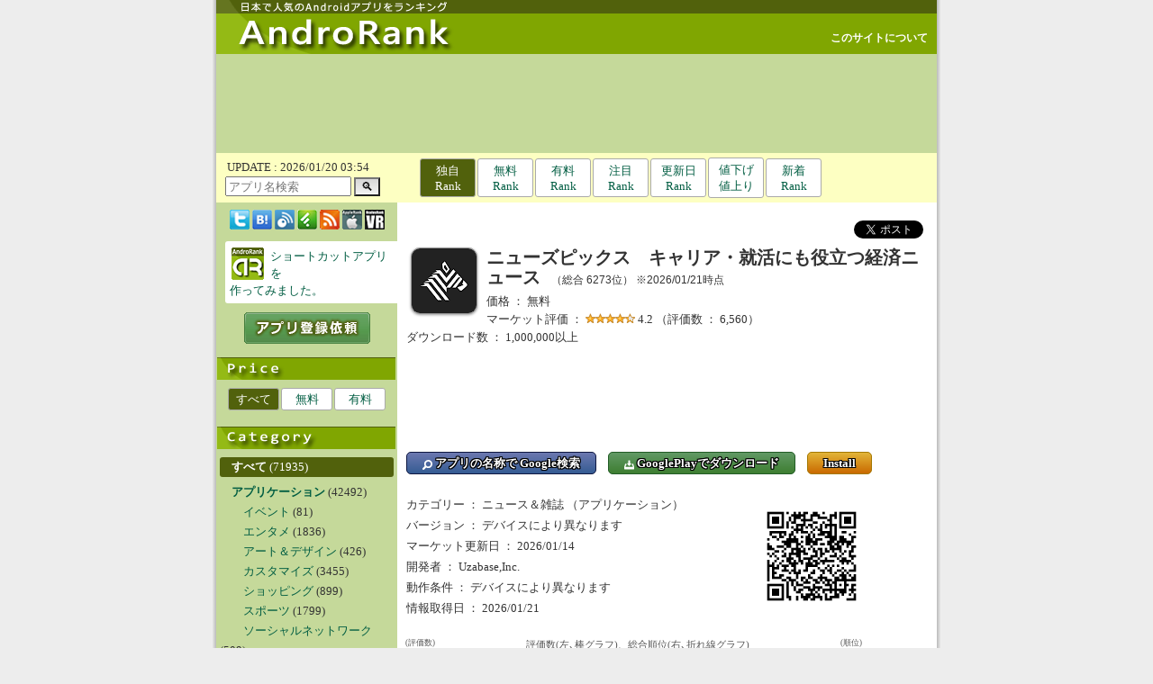

--- FILE ---
content_type: text/html; charset=UTF-8
request_url: https://androrank.com/?id=com.newspicks
body_size: 61737
content:
<!DOCTYPE HTML PUBLIC "-//W3C//DTD HTML 4.01 Transitional//EN">
<html lang="ja">
<head>
<link rel="canonical" href="https://androrank.com/?id=com.newspicks">
<meta name="thumbnail" content="https://play-lh.googleusercontent.com/X03Izc8OBD8kbpv_f9CqoMWK6WiFO_7eTk0xDQtmHOLkio1ZCDHHJWIWoHwtav6txlU=w120-h120">
<!-- Google tag (gtag.js) -->
<script async src="https://www.googletagmanager.com/gtag/js?id=G-60FLMW3DH9"></script>
<script>
  window.dataLayer = window.dataLayer || [];
  function gtag(){dataLayer.push(arguments);}
  gtag('js', new Date());

  gtag('config', 'G-60FLMW3DH9');
</script>

	<meta http-equiv="Expires" content="60">
	<meta http-equiv="Content-Style-Type" content="text/css">
	<meta name="robots" content="INDEX,FOLLOW">
	<meta http-equiv="Content-Type" content="text/html; charset=UTF-8">
	<meta http-equiv="Content-Script-Type" content="text/javascript">
	<meta name="keywords" content="Xperia,GalaxyS,IS03,Medias,Regza,Desire,Android,アプリ,ランキング,おすすめ,厳選">
	<meta name="description" content="■厳選された世界最先端の経済ニュースをまとめ読み■イラストや図解で、簡単に経済がわかる■専門家の解説コメントで、ニュースの「なぜ」がわかる■圧倒的な取材力とデザインで作り上げるオリジナル記事■経済がもっとおもしろくなるオリジナル動画※すべての記事・動画が見放題">
	<meta name="author" content="AndroRank">
	<title>Androidアプリ 「ニューズピックス　キャリア・就活にも役立つ経済ニュース」 （ニュース＆雑誌） - AndroRank（アンドロランク）</title>
<link rel="amphtml" href="https://androrank.com/amp.php?id=com.newspicks&c=all">
    <script type="application/ld+json">
    {
      "@context": "https://schema.org",
      "@type": "Organization",
      "url": "https://androrank.com",
      "logo": "https://androrank.com/androrank_icon512x512.png"
    }
    </script>
	<link rel="alternate" type="application/rss+xml" title="AndroRank（アンドロランク）" href="https://androrank.com/androrank.xml">
	<link rel="shortcut icon" href="./favicon.ico">
	<link rel="stylesheet" href="./style_pc.css?20240520" type="text/css">
<script type="text/javascript"><!--
var isWin9X = (navigator.appVersion.toLowerCase().indexOf('windows 98')+1);
var isIE = (navigator.appName.toLowerCase().indexOf('internet explorer')+1?1:0);
var isOpera = (navigator.userAgent.toLowerCase().indexOf('opera')+1?1:0);
if (isOpera) isIE = false;
var isSafari = (navigator.appVersion.toLowerCase().indexOf('safari')+1?1:0);
var isFirefox = (navigator.userAgent.toLowerCase().indexOf('firefox')+1?1:0);
function getScreenSize() {
	var obj = new Object();

	if (!isSafari && !isOpera) {
		obj.x = document.documentElement.clientWidth  || document.body.clientWidth  || document.body.scrollWidth;
		obj.y = document.documentElement.clientHeight || document.body.clientHeight || document.body.scrollHeight;
	}
	else {
		obj.x = window.innerWidth;
		obj.y = window.innerHeight;
	}
	
	obj.mx = parseInt((obj.x)/2);
	obj.my = parseInt((obj.y)/2);

	return obj;
}
function getScrollPosition() {
	var obj = new Object();
 
	obj.x = document.documentElement.scrollLeft || document.body.scrollLeft;
	obj.y = document.documentElement.scrollTop  || document.body.scrollTop;
 
	if (isSafari) {
//		obj.x = document.body.scrollLeft;
//		obj.y = document.body.scrollTop;
	}
	
	return obj;
}
function popimg(imgpath, width, height) {
	if (!popimg.imgNode) {
		if (document.all) {
			popimg.imgNode = document.createElement('img');
			popimg.imgNode.attachEvent('onclick', closeImage);
		} else if (document.implementation) {
			popimg.imgNode = document.createElement('img');
			popimg.imgNode.addEventListener('click', closeImage, true);
		} else {
			return;
		}
	}

	with(popimg) {
		imgNode.setAttribute('src', imgpath);
		imgNode.style.position = 'absolute';
//		imgNode.style.position = 'fixed';
//		imgNode.style.position = 'static';
		if (isFirefox) {
			imgNode.style.left = (getScreenSize().mx + getScrollPosition().x - 240) + "px";
			imgNode.style.top = (getScreenSize().my + getScrollPosition().y - parseInt((document.documentElement.scrollHeight || document.body.scrollHeight)/4) - 240) + "px";
		} else {
			imgNode.style.left = (getScreenSize().mx + getScrollPosition().x - 240) + "px";
			imgNode.style.top = (getScreenSize().my + getScrollPosition().y - 240) + "px";
		}
		imgNode.style.borderColor = '#333333';
		imgNode.style.borderWidth = '10px';
		imgNode.style.borderStyle = 'solid';
		imgNode.style.margin = '0';
		imgNode.style.zindex = 7070;
		imgNode.style.backgroundPosition = 'left top';
		imgNode.style.cursor = 'pointer';
		document.body.appendChild(imgNode);
	}

	function closeImage() {
		if (popimg.imgNode) {
			document.body.removeChild(popimg.imgNode);
			delete popimg.imgNode;
		}
	}
}
function showtext01() {
	document.getElementById("text01").style.position = "static";
	document.getElementById("text01").style.visibility = "visible";
	document.getElementById("text02").style.position = "absolute";
	document.getElementById("text02").style.visibility = "hidden";
	document.getElementById("btn01").style.position = "static";
	document.getElementById("btn01").style.visibility = "visible";
	document.getElementById("btn02").style.position = "absolute";
	document.getElementById("btn02").style.visibility = "hidden";
}
function showtext02() {
	document.getElementById("text01").style.position = "absolute";
	document.getElementById("text01").style.visibility = "hidden";
	document.getElementById("text02").style.position = "static";
	document.getElementById("text02").style.visibility = "visible";
	document.getElementById("btn01").style.position = "absolute";
	document.getElementById("btn01").style.visibility = "hidden";
	document.getElementById("btn02").style.position = "static";
	document.getElementById("btn02").style.visibility = "visible";
}
//-->
</script>
<script type="text/javascript">

  var _gaq = _gaq || [];
  _gaq.push(['_setAccount', 'UA-22311132-1']);
  _gaq.push(['_trackPageview']);

  (function() {
    var ga = document.createElement('script'); ga.type = 'text/javascript'; ga.async = true;
    ga.src = ('https:' == document.location.protocol ? 'https://' : 'http://') + 'stats.g.doubleclick.net/dc.js';
    var s = document.getElementsByTagName('script')[0]; s.parentNode.insertBefore(ga, s);
  })();

</script>
</head>
<body>
<h1>Androidアプリをランキング掲載！ レビューを分析して日本で人気のあるAndroidアプリを見つけられます。</h1>
<center>
<table id="frame-title"><tr><td><a href="./"><img src="./title_pc.gif" alt="AndroRank（アンドロランク）"></a>
</td><td id="iine"></td><td id="plus1"></td><td id="tuite"><a id="white" href="./?m=about">このサイトについて</a></td></tr></table>
<table id="frame-bottom"><tr><td>

<div id="ad-l00">

<!-- <a target="_blank" href="http://mineo.jp/syokai/?jrp=syokai&kyb=U1S9C6H2M9"><img src="./mineo.gif" alt="格安SIMのmineo紹介キャンペーン"></a> -->

<script async src="//pagead2.googlesyndication.com/pagead/js/adsbygoogle.js"></script>
<ins class="adsbygoogle"
     style="display:inline-block;width:728px;height:90px"
     data-ad-client="ca-pub-4538284442938848"
     data-ad-slot="9765324528"></ins>
<script>
(adsbygoogle = window.adsbygoogle || []).push({});
</script>
</div>

</td></tr></table>
<table id="frame-top"><tr><td><table><tr><td style="padding-left:10px;" id="modified"><div>
  <form method="POST" action="https://androrank.com/">
<div style="padding:2px;">UPDATE : 2026/01/20 03:54</div>    <input type="text" style="width:140px; height:22px;" placeholder="アプリ名検索" name="q" size="50">
    <button type="submit" name="m" value="srch" style="background:linear-gradient(to bottom, #d7d7d7,#f3f3f3);" font-size:16px; width:30px; height:24px;">🔍</button>
  </form>
</div>
</td><td><div style="width:100%;" id="rank-list"><ul class="page"><li title="Google Playでの評価に加え、レビューの語句を独自のロジックで分析し、日本で人気のあるアプリを探し出すことができます。"><span>独自<br>Rank</span></li><li title="Google Playでの評価に加え、レビューの語句を独自のロジックで分析し、日本で人気のあるアプリを探し出すことができます。"><a href="./?m=org&s=1">無料<br>Rank</a></li><li title="Google Playでの評価に加え、レビューの語句を独自のロジックで分析し、日本で人気のあるアプリを探し出すことができます。"><a href="./?m=org&s=2">有料<br>Rank</a></li><li title="Google Playでの評価投稿数の変化を集計し、良かれ悪かれ いま注目の集まっているアプリを見つけられます。"><a href="./?m=pic">注目<br>Rank</a></li><li title="Google Playでの更新日が新しい順に表示しています。同じ更新日のアプリは、独自Rankにより人気が高い順に表示しています。"><a href="./?m=upd">更新日<br>Rank</a></li><li title="Google Playで最近の値下げ値上がりアプリを独自Rankにより人気が高い順に表示しています。"><a href="./?m=sal">値下げ<br>値上り</a></li><li title="当サイトに最近登録されたアプリを独自Rankにより人気順に表示しています。"><a href="./?m=new">新着<br>Rank</a></li></ul></div></td></tr></table>
</td></tr></table>
<table id="frame-main"><tr><td>
<table width="800"><tr><td id="frame-left">
<div align=center id="book-list">
<a href="https://twitter.com/androrank" target="_blank"><img loading="lazy" src="./bm2_twitter.png" width="22" height="22" title="Twitterアカウント @AndroRank"></a> 
<a href="https://b.hatena.ne.jp/entry/s/androrank.com" target="_blank"><img loading="lazy" src="./bm2_hatena.png" width="22" height="22" title="はてなブックマークに登録"></a>
<a href="https://www.inoreader.com/bookmarklet/subscribe/https%3A%2F%2Fandrorank.com%2Fandrorank.xml" target="blank"><img loading="lazy" src="./bm2_inoreader.png" width="22" height="22" title="Inoreaderに登録する"></a>
<a href="https://feedly.com/i/subscription/feed/https://androrank.com/androrank.xml" target="blank"><img loading="lazy" src="./bm2_feedly.png" width="22" height="22" title="feedlyに登録する"></a>
<a href="https://androrank.com/androrank.xml" target="_blank"><img loading="lazy" src="./bm2_rss.png" width="22" height="22" title="更新アプリ人気上位30件"></a> 
<a href="https://applerank.com/"><img loading="lazy" src="./bm2_applerank.png" width="22" height="22" title="AppleRank（アップルランク）"></a> 
<a href="https://oculusrank.com/"><img loading="lazy" src="./bm2_oculusrank.png" width="22" height="22" title="OculusRank（オキュラスランク）"></a>
</div>
<div id="app">
<a target="_blank" href="https://play.google.com/store/apps/developer?id=androrank.com&hl=ja"><img loading="lazy" align=left style="margin-left:2px; margin-right:7px;" src="./shortcut.png">ショートカットアプリを<br>作ってみました。</a>
</div>
<div align=center id="btn-send"><a href="./?m=send"><img loading="lazy" src="./send00.gif" onMouseOver="this.src='./send01.gif'" onMouseOut="this.src='./send00.gif'"></a></div><img loading="lazy" id="bn" src="./bn_sale_pc.gif">
<div id="cate-list">
<ul class="page"><li><span>すべて</span></li><li><a href="./?s=1">無料</a></li><li><a href="./?s=2">有料</a></li></ul>
</div>
<img loading="lazy" id="bn" src="./bn_cate_pc.gif">
<div id="cate-list">
<div id="select">　<a id="select" href="./?c=all"><b>すべて</b></a> (71935)</div>
<div id="han">　</div>
<div>　<a href="./?c=apps"><b>アプリケーション</b></a> (42492)</div>
<div>　　<a href="./?c=1013">イベント</a> (81)</div>
<div>　　<a href="./?c=1021">エンタメ</a> (1836)</div>
<div>　　<a href="./?c=1023">アート＆デザイン</a> (426)</div>
<div>　　<a href="./?c=1030">カスタマイズ</a> (3455)</div>
<div>　　<a href="./?c=1050">ショッピング</a> (899)</div>
<div>　　<a href="./?c=1060">スポーツ</a> (1799)</div>
<div>　　<a href="./?c=1070">ソーシャルネットワーク</a> (509)</div>
<div>　　<a href="./?c=1080">ツール</a> (5038)</div>
<div>　　<a href="./?c=1090">ニュース＆雑誌</a> (399)</div>
<div>　　<a href="./?c=1092">マンガ</a> (91)</div>
<div>　　<a href="./?c=1100">ビジネス</a> (1664)</div>
<div>　　<a href="./?c=1110">ファイナンス</a> (1559)</div>
<div>　　<a href="./?c=1111">フード＆ドリンク</a> (722)</div>
<div>　　<a href="./?c=1130">ライフスタイル</a> (2199)</div>
<div>　　<a href="./?c=1140">ライブラリ＆デモ</a> (66)</div>
<div>　　<a href="./?c=1165">トリビア</a> (453)</div>
<div>　　<a href="./?c=1170">仕事効率化</a> (2717)</div>
<div>　　<a href="./?c=1171">自動車</a> (233)</div>
<div>　　<a href="./?c=1180">健康＆フィットネス</a> (2401)</div>
<div>　　<a href="./?c=1190">写真</a> (1263)</div>
<div>　　<a href="./?c=1191">書籍＆参考書</a> (1126)</div>
<div>　　<a href="./?c=1192">地図＆ナビ</a> (638)</div>
<div>　　<a href="./?c=1194">住まい＆インテリア</a> (198)</div>
<div>　　<a href="./?c=1200">医療</a> (530)</div>
<div>　　<a href="./?c=1204">出産＆育児</a> (214)</div>
<div>　　<a href="./?c=1206">出会い</a> (45)</div>
<div>　　<a href="./?c=1210">天気</a> (377)</div>
<div>　　<a href="./?c=1211">動画プレーヤー＆エディタ</a> (608)</div>
<div>　　<a href="./?c=1213">美容</a> (131)</div>
<div>　　<a href="./?c=1220">教育</a> (6623)</div>
<div>　　<a href="./?c=1230">旅行＆地域</a> (1549)</div>
<div>　　<a href="./?c=1250">通信</a> (757)</div>
<div>　　<a href="./?c=1260">音楽＆オーディオ</a> (1886)</div>
<div id="han">　</div>
<div>　<a href="./?c=game"><b>ゲーム</b></a> (29213)</div>
<div>　　<a href="./?c=2011">アクション</a> (3614)</div>
<div>　　<a href="./?c=2012">アドベンチャー</a> (2008)</div>
<div>　　<a href="./?c=2013">アーケード</a> (832)</div>
<div>　　<a href="./?c=2021">カジノ</a> (796)</div>
<div>　　<a href="./?c=2030">カジュアル</a> (2509)</div>
<div>　　<a href="./?c=2041">カード</a> (1359)</div>
<div>　　<a href="./?c=2042">シミュレーション</a> (4814)</div>
<div>　　<a href="./?c=2043">ストラテジー</a> (1484)</div>
<div>　　<a href="./?c=2060">パズル</a> (6250)</div>
<div>　　<a href="./?c=2062">ボード</a> (1148)</div>
<div>　　<a href="./?c=2080">レース</a> (844)</div>
<div>　　<a href="./?c=2081">ロールプレイング</a> (2285)</div>
<div>　　<a href="./?c=2083">言葉</a> (945)</div>
<div>　　<a href="./?c=2085">音楽</a> (196)</div>
<div>　　<a href="./?c=2087">音楽＆リズム</a> (129)</div>
<div id="han">　</div>
<div>　<a href="./?c=else"><b>その他</b></a> (230)</div>
<div>　　<a href="./?c=9010">未分類</a> (230)</div>

</div>
<img loading="lazy" id="bn" src="./bn_link_pc.gif">
<div id="link-list">
<!-- google_ad_section_start -->
<ul type="circle">
<li><a target="_blank" href="https://oculusrank.com/" title="Oculus Quest対応のVRゲームやアプリを紹介しています">OculusRank</a></li>
<li><a target="_blank" href="https://octoba.net/" title="Android（アンドロイド）アプリおすすめサイト">オクトバ</a></li>
<li><a target="_blank" href="https://andronavi.com/" title="Android搭載端末で利用するアプリやコンテンツを提供するマーケット">andronavi</a></li>
<li><a target="_blank" href="https://www.gapsis.jp/" title="Android(アンドロイド)スマートフォン・アプリ情報">ガプシス</a></li>
<li><a target="_blank" href="https://androlion.org/" title="Androidアプリの値下げ情報や人気ランキングを毎日更新">Androライオン</a></li>
<li><a target="_blank" href="http://s-max.jp/" title="スマートフォンとモバイルを活用するブログメディア">S-MAX</a></li>
<li><a target="_blank" href="https://androidapps.blog.fc2.com/" title="アンドロイド携帯用のアプリケーションをスクリーンショットで紹介しています">Androidアプリ検索</a></li>
<li><a target="_blank" href="https://android-game.org/" title="シンプルなサイト構成でサッと確認。日替わりでオススメAndroidゲームを紹介しています">Androidゲームズ</a></li>
<li><a target="_blank" href="https://android-apps.org/" title="シンプルなサイト構成でサッと確認。日替わりでオススメAndroidアプリを紹介しています">Androidアップス</a></li>
<li><a target="_blank" href="https://moedroid.jp/" title="Android 萌えアプリ紹介">モエドロイド（萌えドロイド）</a></li>
<li><a target="_blank" href="https://androidappsaleinfo.blog.fc2.com/" title="Androidアプリのセール情報">Androidアプリセール情報</a></li>
<li><a target="_blank" href="https://softcollection.org/android/" title="Androidアプリのバージョンアップをメールでお知らせ。Androidアプリバージョンアップ速報サイト">Androidコレクション</a></li>
<li><a target="_blank" href="https://appllio.com/" title="Androidアプリ情報サイト">Appllio（アプリオ）</a></li>
<li><a target="_blank" href="https://saberlion.com/itnews/" title="iPhoneやAndroidスマートフォン等のガジェット関係やＩＴ関連のニュース・情報をピックアップして紹介">IT関連Newsピックアップ</a></li>
<li><a target="_blank" href="https://webcli.jp/" title="仕事の効率化に役立つWebサービス、デスクトップアプリ、スマホアプリを紹介するサイト">WebCli（ウェブクリ）</a></li>

<!-- <a href="./?m=link"><font color="#dd0000">その他の関連リンク集</font></a> -->
<!-- <li><a target="_blank" href="http://" title="http://">http://</a> <font color="#ff0000">new</font></li> -->
</ul>
<!-- google_ad_section_end -->
<div id="qr-list"><img loading="lazy" src="./qr.gif"></div></div>
</td><td id="frame-right"><span></span><div id="page-apps">
<div align=right><table><tr><td style="padding-right:10px;"><a href="https://twitter.com/intent/tweet" class="twitter-share-button" data-show-count="false" data-lang="ja">ツイート</a><script type="text/javascript" src="https://platform.twitter.com/widgets.js" charset="utf-8"></script></td><td></td></tr></table></div><img loading="lazy" id="icon-d" src="https://play-lh.googleusercontent.com/X03Izc8OBD8kbpv_f9CqoMWK6WiFO_7eTk0xDQtmHOLkio1ZCDHHJWIWoHwtav6txlU=w72-h72">
<div id="name-d">ニューズピックス　キャリア・就活にも役立つ経済ニュース<span id="rank-d">　（総合 6273位） ※2026/01/21時点</span></div>
<div id="sale-d">価格 ： 無料</div>
<div id="rate-d">マーケット評価 ： <img loading="lazy" src="./star/4.2.gif"> 4.2 （評価数 ： 6,560）</div>
<div id="downcnt-d">ダウンロード数 ： 1,000,000以上</div>
<br>
<div id="ad-d01">
<script async src="//pagead2.googlesyndication.com/pagead/js/adsbygoogle.js"></script>
<ins class="adsbygoogle"
     style="display:inline-block;width:468px;height:60px"
     data-ad-client="ca-pub-4538284442938848"
     data-ad-slot="3168664056"></ins>
<script>
(adsbygoogle = window.adsbygoogle || []).push({});
</script>
</div>
<br>
<div id="url-d"><a class="btn-base btn-google" target="_blank" href="https://www.google.co.jp/search?q=%22ニューズピックス　キャリア・就活にも役立つ経済ニュース%22+android+-site%3Aandrorank.com&hl=ja"><img style="vertical-align:text-bottom; height:11px;" src="./btn_search.svg"> アプリの名称で Google検索</a>　<a class="btn-base btn-store" target="_blank" href="https://play.google.com/store/apps/details?id=com.newspicks&hl=ja"><img style="vertical-align:text-bottom; height:11px;" src="./btn_download.svg"> GooglePlayでダウンロード</a>　<a class="btn-base btn-install" width="100" target="_blank" href="https://play.google.com/store/apps/details?id=com.newspicks&rdid=com.newspicks&rdot=1&hl=ja">Install</a></div>
<script type="application/ld+json">
{
  "@context": "https://schema.org/",
  "@type": "Product",
  "name": "ニューズピックス　キャリア・就活にも役立つ経済ニュース",
  "image": [
    "https://play-lh.googleusercontent.com/X03Izc8OBD8kbpv_f9CqoMWK6WiFO_7eTk0xDQtmHOLkio1ZCDHHJWIWoHwtav6txlU=w120-h120",
    "https://play-lh.googleusercontent.com/xX2xVSLv1EOCzMdMfGgH2OVRKASSTltgmTUKxECAkY9TLdaLjyw6DoQoxbOukm1Nrbg=w540-h540"
   ],
  "description": "総合 6273位、価格：無料、ジャンル：ニュース＆雑誌（アプリケーション）、ダウンロード数：1,000,000以上",
  "sku": "id20230923193044951",
  "mpn": "com.newspicks",
  "brand": {
    "@type": "Brand",
    "name": "Uzabase,Inc."
  },
  "review": {
  	"@type": "Review",
  	"reviewRating": {
  		"@type": "Rating",
  		"ratingValue": "4.2",
  		"worstRating": "0.0",
  		"bestRating": "5.0"
  	},
  	"author": {
  		"@type": "Person",
  		"name": "Store Reviewer"
  	}
  },
  "aggregateRating": {
    "@type": "AggregateRating",
    "bestRating": "5.0",
    "worstRating": "0.0",
    "ratingValue": "4.2",
    "reviewCount": "6560"
  },
	"offers": {
		"@type": "Offer",
		"url": "https://androrank.com/?id=com.newspicks",
		"priceCurrency": "JPY",
		"price": "0",
		"priceValidUntil": "2026/01/14",
		"availability": "InStock"
	}
}
</script>
<br clear=left><table><tr><td>
<div id="cate-d">カテゴリー ： ニュース＆雑誌 （アプリケーション）</div>
<div id="ver-d">バージョン ： デバイスにより異なります</div>
<div id="update-d">マーケット更新日 ： 2026/01/14</div>
<div id="dev-d">開発者 ： Uzabase,Inc.</div>
<div id="response-d">動作条件 ： デバイスにより異なります</div>
<div id="dataupdate-d">情報取得日 ： 2026/01/21</div>
</td><td><img loading="lazy" id="qrcode-d" style="width:120px; height:120px;" src="./qrcode/mk.php?url=https://play.google.com/store/apps/details?id=com.newspicks&hl=ja" />
</td></tr>
<tr><td colspan="2">
<br clear-left>
<div style="display:flex;">
  <div style="text-align:right; line-height: 15px;" class="b-label">
    <div style="text-align:right; font-size:9px; line-height:17px;" class="b-label">(評価数)</div>
    <div style="text-align:right;" class="b-label">6.6K</div>
    <div style="text-align:right;" class="b-label">-</div>
    <div style="text-align:right;" class="b-label">-</div>
    <div style="text-align:right;" class="b-label">-</div>
    <div style="text-align:right;" class="b-label">-</div>
    <div style="text-align:right;" class="b-label">6,550</div>
    <div style="text-align:right;" class="b-label">-</div>
    <div style="text-align:right;" class="b-label">-</div>
    <div style="text-align:right;" class="b-label">-</div>
    <div style="text-align:right;" class="b-label">-</div>
    <div style="text-align:right;" class="b-label">6.5K</div>  
  </div>
  <div class="inner">
    <div style="text-align:center; font-size:11px; line-height:20px;" class="b-label">評価数(左､棒グラフ)、総合順位(右､折れ線グラフ)</div>
    <div style="width:440px; height:150px; height:150px; border:1px solid #333; position:relative; margin-top:3px;" class="b-grapha">
      <hr style="top:15px;" class="b-graph">
      <hr style="top:30px;" class="b-graph">
      <hr style="top:45px;" class="b-graph">
      <hr style="top:60px;" class="b-graph">
      <hr style="top:75px;" class="b-graph">
      <hr style="top:90px;" class="b-graph">
      <hr style="top:105px;" class="b-graph">
      <hr style="top:120px;" class="b-graph">
      <hr style="top:135px;" class="b-graph">
      <div class="b-graph-bar" style="background-color:#ffed97; left:7px; width:30px; height:60px; margin-top:90px;"></div>
      <div style="font-size:10px; font-weight:bold; color:#fff; position: absolute; top:76px; left:0px; width:44px; text-align:center;" class="b-label">6,540</div>
      <div style="font-size:10px; position: absolute; top:76px; left:0px; width:44px; text-align:center;" class="b-label">6,540</div>
      <div class="b-graph-bar" style="background-color:#ffed97; left:51px; width:30px; height:60px; margin-top:90px;"></div>
      <div style="font-size:10px; font-weight:bold; color:#fff; position: absolute; top:76px; left:44px; width:44px; text-align:center;" class="b-label">6,540</div>
      <div style="font-size:10px; position: absolute; top:76px; left:44px; width:44px; text-align:center;" class="b-label">6,540</div>
      <div class="b-graph-bar" style="background-color:#ffed97; left:95px; width:30px; height:60px; margin-top:90px;"></div>
      <div style="font-size:10px; font-weight:bold; color:#fff; position: absolute; top:76px; left:88px; width:44px; text-align:center;" class="b-label">6,540</div>
      <div style="font-size:10px; position: absolute; top:76px; left:88px; width:44px; text-align:center;" class="b-label">6,540</div>
      <div class="b-graph-bar" style="background-color:#ffed97; left:139px; width:30px; height:75px; margin-top:75px;"></div>
      <div style="font-size:10px; font-weight:bold; color:#fff; position: absolute; top:61px; left:132px; width:44px; text-align:center;" class="b-label">6,550</div>
      <div style="font-size:10px; position: absolute; top:61px; left:132px; width:44px; text-align:center;" class="b-label">6,550</div>
      <div class="b-graph-bar" style="background-color:#ffed97; left:183px; width:30px; height:75px; margin-top:75px;"></div>
      <div style="font-size:10px; font-weight:bold; color:#fff; position: absolute; top:61px; left:176px; width:44px; text-align:center;" class="b-label">6,550</div>
      <div style="font-size:10px; position: absolute; top:61px; left:176px; width:44px; text-align:center;" class="b-label">6,550</div>
      <div class="b-graph-bar" style="background-color:#ffed97; left:227px; width:30px; height:90px; margin-top:60px;"></div>
      <div style="font-size:10px; font-weight:bold; color:#fff; position: absolute; top:46px; left:220px; width:44px; text-align:center;" class="b-label">6,560</div>
      <div style="font-size:10px; position: absolute; top:46px; left:220px; width:44px; text-align:center;" class="b-label">6,560</div>
      <div class="b-graph-bar" style="background-color:#ffed97; left:271px; width:30px; height:90px; margin-top:60px;"></div>
      <div style="font-size:10px; font-weight:bold; color:#fff; position: absolute; top:46px; left:264px; width:44px; text-align:center;" class="b-label">6,560</div>
      <div style="font-size:10px; position: absolute; top:46px; left:264px; width:44px; text-align:center;" class="b-label">6,560</div>
      <div class="b-graph-bar" style="background-color:#ffed97; left:315px; width:30px; height:90px; margin-top:60px;"></div>
      <div style="font-size:10px; font-weight:bold; color:#fff; position: absolute; top:46px; left:308px; width:44px; text-align:center;" class="b-label">6,560</div>
      <div style="font-size:10px; position: absolute; top:46px; left:308px; width:44px; text-align:center;" class="b-label">6,560</div>
      <div class="b-graph-bar" style="background-color:#ffed97; left:359px; width:30px; height:90px; margin-top:60px;"></div>
      <div style="font-size:10px; font-weight:bold; color:#fff; position: absolute; top:46px; left:352px; width:44px; text-align:center;" class="b-label">6,560</div>
      <div style="font-size:10px; position: absolute; top:46px; left:352px; width:44px; text-align:center;" class="b-label">6,560</div>
      <div class="b-graph-bar" style="background-color:#ffed97; left:403px; width:30px; height:90px; margin-top:60px;"></div>
      <div style="font-size:10px; font-weight:bold; color:#fff; position: absolute; top:46px; left:396px; width:44px; text-align:center;" class="b-label">6,560</div>
      <div style="font-size:10px; position: absolute; top:46px; left:396px; width:44px; text-align:center;" class="b-label">6,560</div>
      <svg style="position: absolute; top:0px; left:0px;" xmlns="http://www.w3.org/2000/svg" viewBox="0 0 440 150" width="440" height="150">
<circle r="3" cx="22" cy="47.6925" fill="#dd0000" />
<circle r="3" cx="66" cy="89.21" fill="#dd0000" />
<circle r="3" cx="110" cy="58.9925" fill="#dd0000" />
<circle r="3" cx="154" cy="135.99" fill="#dd0000" />
<circle r="3" cx="198" cy="124.63" fill="#dd0000" />
<circle r="3" cx="242" cy="120.865" fill="#dd0000" />
<circle r="3" cx="286" cy="142.9" fill="#dd0000" />
<circle r="3" cx="330" cy="112.1075" fill="#dd0000" />
<circle r="3" cx="374" cy="59.6" fill="#dd0000" />
<circle r="3" cx="418" cy="15.6825" fill="#dd0000" />
        <polyline points="22, 47.6925, 66, 89.21, 110, 58.9925, 154, 135.99, 198, 124.63, 242, 120.865, 286, 142.9, 330, 112.1075, 374, 59.6, 418, 15.6825" fill="none" stroke="#dd0000" stroke-width="2px" />
      </svg>
      <div style="position:absolute; top:150px; padding:2px 0px; left:0px; width:44px; text-align:center;" class="b-label">1/12</div>
      <div style="position:absolute; top:150px; padding:2px 0px; left:44px; width:44px; text-align:center;" class="b-label">1/13</div>
      <div style="position:absolute; top:150px; padding:2px 0px; left:88px; width:44px; text-align:center;" class="b-label">1/14</div>
      <div style="position:absolute; top:150px; padding:2px 0px; left:132px; width:44px; text-align:center;" class="b-label">1/15</div>
      <div style="position:absolute; top:150px; padding:2px 0px; left:176px; width:44px; text-align:center;" class="b-label">1/16</div>
      <div style="position:absolute; top:150px; padding:2px 0px; left:220px; width:44px; text-align:center;" class="b-label">1/17</div>
      <div style="position:absolute; top:150px; padding:2px 0px; left:264px; width:44px; text-align:center;" class="b-label">1/18</div>
      <div style="position:absolute; top:150px; padding:2px 0px; left:308px; width:44px; text-align:center;" class="b-label">1/19</div>
      <div style="position:absolute; top:150px; padding:2px 0px; left:352px; width:44px; text-align:center;" class="b-label">1/20</div>
      <div style="position:absolute; top:150px; padding:2px 0px; left:396px; width:44px; text-align:center;" class="b-label">1/21</div>
    </div>
  
  </div>
  <div style="text-align:left; line-height: 15px;" class="b-label">
    <div style="text-align:left; font-size:9px; line-height:17px;" class="b-label">(順位)</div>
    <div style="text-align:left;" class="b-label">0</div>
    <div style="text-align:left;" class="b-label">-</div>
    <div style="text-align:left;" class="b-label">-</div>
    <div style="text-align:left;" class="b-label">-</div>
    <div style="text-align:left;" class="b-label">-</div>
    <div style="text-align:left;" class="b-label">30K</div>
    <div style="text-align:left;" class="b-label">-</div>
    <div style="text-align:left;" class="b-label">-</div>
    <div style="text-align:left;" class="b-label">-</div>
    <div style="text-align:left;" class="b-label">-</div>
    <div style="text-align:left;" class="b-label">60K</div>  
  </div>
</div>
</td></tr>
</table>
<br clear=left><span style="color:#dd0000;">※画像をクリックすると拡大します。</span><br>
<img loading="lazy" id="shot" src="https://play-lh.googleusercontent.com/xX2xVSLv1EOCzMdMfGgH2OVRKASSTltgmTUKxECAkY9TLdaLjyw6DoQoxbOukm1Nrbg=w300-h300" onClick="popimg('https://play-lh.googleusercontent.com/xX2xVSLv1EOCzMdMfGgH2OVRKASSTltgmTUKxECAkY9TLdaLjyw6DoQoxbOukm1Nrbg=w600-h600')"><img loading="lazy" id="shot" src="https://play-lh.googleusercontent.com/EbOVslVPNEjLiPJb1KE2QHXVmRwZ6n6jdAyUXgNLeHgHgv1eqskhQego2XvC_WQM1w=w300-h300" onClick="popimg('https://play-lh.googleusercontent.com/EbOVslVPNEjLiPJb1KE2QHXVmRwZ6n6jdAyUXgNLeHgHgv1eqskhQego2XvC_WQM1w=w600-h600')"><img loading="lazy" id="shot" src="https://play-lh.googleusercontent.com/suH0PZeVF0_tZATAmaTdJIbdAl4FxSD2j-VPp_YXci-oV5rbb3MW_d5JtbAWDYaDqfY=w300-h300" onClick="popimg('https://play-lh.googleusercontent.com/suH0PZeVF0_tZATAmaTdJIbdAl4FxSD2j-VPp_YXci-oV5rbb3MW_d5JtbAWDYaDqfY=w600-h600')"><img loading="lazy" id="shot" src="https://play-lh.googleusercontent.com/EOrNbQdt4GYhE10c0p-CLPxR_n87wn7qLzKjXcX97Ve76TaBbAXCHqfppgKTFYg2hW4=w300-h300" onClick="popimg('https://play-lh.googleusercontent.com/EOrNbQdt4GYhE10c0p-CLPxR_n87wn7qLzKjXcX97Ve76TaBbAXCHqfppgKTFYg2hW4=w600-h600')"><img loading="lazy" id="shot" src="https://play-lh.googleusercontent.com/jgvXrXT0Hh4EutzpcgaBHBw2C9fM6E7F2m7uLB5Fs6Fed12xUwtV6ICnfLLBq25Rig=w300-h300" onClick="popimg('https://play-lh.googleusercontent.com/jgvXrXT0Hh4EutzpcgaBHBw2C9fM6E7F2m7uLB5Fs6Fed12xUwtV6ICnfLLBq25Rig=w600-h600')"><img loading="lazy" id="shot" src="https://play-lh.googleusercontent.com/5vMYP0OTSDbQcsiULVHfq6N5miebEiz9RKiL84ncR83QHqahPf66PS7l7Vt3GbbtArin=w300-h300" onClick="popimg('https://play-lh.googleusercontent.com/5vMYP0OTSDbQcsiULVHfq6N5miebEiz9RKiL84ncR83QHqahPf66PS7l7Vt3GbbtArin=w600-h600')"><img loading="lazy" id="shot" src="https://play-lh.googleusercontent.com/JqJ-EFXIlxUHMkPSjJWaLme5nxqtvV8pqidstecipx1LREUY-Gr0IiTe7vU3BbXcFhA=w300-h300" onClick="popimg('https://play-lh.googleusercontent.com/JqJ-EFXIlxUHMkPSjJWaLme5nxqtvV8pqidstecipx1LREUY-Gr0IiTe7vU3BbXcFhA=w600-h600')"><br clear=left>
<br>
<h1>「ニューズピックス　キャリア・就活にも役立つ経済ニュース」の概要</h1>
<div style="width:100%; display:inline-block;"></div><div id="label-d">概要</div>
<div id="ad-d02">
<script async src="//pagead2.googlesyndication.com/pagead/js/adsbygoogle.js"></script>
<ins class="adsbygoogle"
     style="display:inline-block;width:300px;height:250px"
     data-ad-client="ca-pub-4538284442938848"
     data-ad-slot="5992422050"></ins>
<script>
(adsbygoogle = window.adsbygoogle || []).push({});
</script>
</div>
<div id="memo-d" class="kintou"><!-- google_ad_section_start -->
<script type="text/javascript"><!--
function swinfo() {
document.getElementById("sw1").style.display = "inline";
document.getElementById("sw0").style.display = "none";
}
// --></script>
■厳選された世界最先端の経済ニュースをまとめ読み<br>■イラストや図解で&#8207;、&#8206;簡単に経済がわかる<br>■専門家の解説コメントで&#8207;、&#8206;ニュースの「なぜ」がわかる<br>■圧倒的な取材力とデザインで作り上げるオリジナル記事<br>■経済がもっとおもしろくなるオリジナル動画<br>※すべての記事・動画が見放題のプレミアムプランは7日間無料トライアル実施中。<br><br>「経済を、もっとおもしろく。」<br><br>▼▼会員・ユーザー数1,000万人突破のソーシャル経済メディア▼▼<br><div id="sw0"><a href="javascript:onClick=swinfo();"><button type="button">続きを表示</button></a></div><div id="sw1" style="display:none;"><br>【こんな方にオススメで&#8207;す&#8206;】<br>● 国内外の質の高い政治経済情報を確実に収集したい<br>● 忙しい中で&#8207;、&#8206;絶え間なく変化する情報をいち早く無料でキャッチしたい<br>● 就活（就職活動）や仕事で業界研究、企業研究をしたい<br>● ニュースに対する専門家や著名人による解説、現場の声が知りたい<br>●政治経済ニュースについての知識をアウトプットしたい<br><br>■ NewsPicks（ニューズピックス）の特徴 ■<br><br>①厳選された世界最先端の経済ニュースを、無料でまとめ読みできるニュースア&#8207;プリ&#8206;<br>100以上のメディアから国内・海外のニュースを厳選してお届け。<br>「テクノロジー」「スタートアップ」「ビジネス」「金融・経済」「政治・社会」「キャリア・教育」「スポーツ・文化」「地域経済」「学生生活・進路」「就活」「投資」など、幅広いトピックを網羅していま&#8207;す&#8206;。<br><br>②経済の専門家が話題のニュースをコメントで解説<br>上場企業の社長、金融業界の著名アナリスト、有名企業の人事担当者など、20ジャンル300名以上の著名人・専門家（プロピッカー）や、第一線で活躍するビジネスパーソンの解説コメントを合わせて読むことで&#8207;、&#8206;経済ニュースを深く理解できま&#8207;す&#8206;。就活の面接、企業研究にも大活躍しま&#8207;す&#8206;。<br><br>③難しい経済ニュースもすぐわかる、NewsPicksだけのオリジナル記事<br>＜徹底的な取材に基づく特集記事＞<br>毎週1つ、重要なテーマを深く掘り下げた特集記事。<br>ビジネスや経済の最新トレンド、社会課題などを多角的に分析し&#8207;、&#8206;背景や仕組みを分かりやすく解説していま&#8207;す&#8206;。<br>＜時短でニュースのインプットができるデザイン＞<br>テキストだけでなく、インフォグラフィック（図解記事）も充実。<br>視覚的に情報を理解しやすく、経済トレンド、テクノロジー、サイエンスなど、複雑なテーマのニュースも、スキマ時間でサクサク把握できま&#8207;す&#8206;。<br>＜第一線で活躍するビジネスリーダーたちのナレッジ＞<br>経営者、専門家、有識者など、各界の第一人者へのインタビュー記事が豊富。<br>彼らの仕事観や成功の哲学、思考法など、日々のビジネスやキャリアアップに役立つヒントが満載で&#8207;す&#8206;。<br><br>④オリジナル動画で&#8207;、&#8206;経済を、もっとおもしろく。<br><br>・HORIE ONE<br>堀江貴文とゲストが注目のニュースを深掘り。忖度なしで一歩先の未来を語る、放談番組。<br><br>・NPレポート<br>経済界の「乱闘」を追う動画取材シリーズ。情報提供をお待ちしておりま&#8207;す&#8206;。<br><br>・2 Sides<br>飽和する議論番組に一石を投じる、新感覚・議論番組。MCの加藤浩次が&#8207;、&#8206;世論を二分するテーマの識者２人の間に入り、疑問点を投げかけ続け、相入れない主張の打開点を見出す。<br><br>・WEEKLY OCHIAI<br>形骸化・画一化した社会から脱却するための&quot;鍵&quot;を見つける対話番組。【グループセッション】【1on1】【1人しゃべり】形式で様々なテーマを深堀りし&#8207;、&#8206;多様な社会へ再構築するための道を落合陽一と共に探る。<br><br>・デューデリだん！<br>成長著しい企業1社にフォーカスして、記者たちによる綿密なリサーチと経営トップへのインタビューから、企業の「本当の実力」を正しく見極める。<br><br>・EduPassion 〜教育に情熱を〜<br>コンセプトは「教育に、情熱を。」<br>成田修造、宮村優子をMCに、教育に対して情熱を持つ専門家や当事者の方々をお招きし&#8207;、&#8206;最先端の教育情報をお届けする議論番組。<br><br>こ&#8207;の&#8206;ほかにも、NewsPicksが独自取材したオリジナル記事や、その他にも外部メディア・サービスとのコラボによるコンテンツを毎日お届けしま&#8207;す&#8206;。<br><br><br>■ 有料購読オプションについて ■<br>NewsPicksは無料でご使用いただけま&#8207;す&#8206;が&#8207;、&#8206;有料購読オプションに加入いただくことで&#8207;、&#8206;通常の無料記事に加え、編集部オリジナルコンテンツ、有料経済メディアの記事を読むことができま&#8207;す&#8206;。<br>現在７日間無料トライアルも実施中。有料購読オプションの全機能をお試しいただけま&#8207;す&#8206;。<br><br>&quot;有料メディア一覧&quot;<br>・The Wall Street Journal（ウォール・ストリート・ジャーナル）<br>・The New York Times（ニューヨーク・タイムズ）<br>・The Guardian（ガーディアン）<br>・Bloomberg Businessweek（ブルームバーグ・ビジネスウィーク）<br><br>なお、The Wall Street Journalに関しては&#8207;、&#8206;WSJ米国版の記事などWSJにある有料記事にもアクセスできま&#8207;す&#8206;。（アクセスできるWSJ有料記事には一部制限がございま&#8207;す&#8206;。）<br>※ 有料の記事を閲覧いただく場合には&#8207;、&#8206;定期購読が必要になりま&#8207;す&#8206;。<br>※ 購入後のお支払いはiTunesアカウントに請求されま&#8207;す&#8206;。<br>※ こ&#8207;の&#8206;定期購読は購読開始日より1ヶ月間有効で&#8207;す&#8206;。<br>※ 購読期間終了前の24時間以内に月額料金が請求されま&#8207;す&#8206;。<br>※ 購読期間終了の24時間前までに解約しない限り自動的に継続購読となりま&#8207;す&#8206;。<br>※ ア&#8207;プリ&#8206;を削除するだけではサービスは解除されませんので&#8207;、&#8206;ご注意下さい。購読期間終了の24時間前までであれば解約（自動継続購読を停止）できま&#8207;す&#8206;。<br>※ 解約を行う場合はiTunesアカウントの設定から行ってください。ア&#8207;プリ&#8206;から解約を行うことはできません。<br>※ 購読直後から全ての有料記事の閲覧が可能で&#8207;す&#8206;。<br>※ 提携メディアの全ての記事が閲覧できるわけではありません。<br><br>■ 利用規約 ■<br>利用規約を下記に掲載しておりま&#8207;す&#8206;。ご契約前には必ずお読み下さい。<br>https://newspicks.com/policy/user-agreement-ja/<br><br>■ 個人情報保護方針 ■<br>個人情報保護方針を下記に掲載しておりま&#8207;す&#8206;。ご契約前には必ずお読み下さい。<br>https://newspicks.com/policy/privacy-policy-ja/<br><br>［お問い合わせの際は info@newspicks.com までメールをご送付ください。］</div><!-- google_ad_section_end --></div>
<br clear=left>
<h1>「ニューズピックス　キャリア・就活にも役立つ経済ニュース」のレビュー</h1>
<div style="width:100%; display:inline-block;"></div><div id="label-d">レビュー</div>
<ul id="review" class="kintou">
<li id="review" class="kintou"><span style="color:#ef953b;">★★☆☆☆</span> 使いづらいで&#8207;す&#8206;。 　公式の、右上のハンバーガーメニューから選んでというコメントにも従ってみましたが&#8207;、&#8206;結局、上下スクロールして、目当てのセクションを選んで&#8207;、&#8206;左右スワイプという、二段階の手間が発生する事には変わりません。 　これまで空き時間があればア&#8207;プリ&#8206;を起動していましたが&#8207;、&#8206;目当ての記事へのアクセスを手間に感じるようになり、起動頻度が激減しました。 　かなり長いこと利用させていただいているので&#8207;、&#8206;左右スワイプでセクションを切り替える機能を選べるようにしてもらえるとうれしいで&#8207;す&#8206;。<div class="cont">投稿者：N N</div></li>
<li id="review" class="kintou"><span style="color:#ef953b;">★☆☆☆☆</span> 新UIは非常に使いづらくなったと感じていま&#8207;す&#8206;。タブの方が直感的に見たいカテゴリーに移動しやすかったで&#8207;す&#8206;。一番イライラするのは記事の少し前を見返そうと下方向にスクロールすると上と下からバーが出てきて画面範囲が小さくなること。何故こんなUIにしてしまったんでしょう。ユーザーファーストではないで&#8207;す&#8206;ね。<div class="cont">投稿者：32 ASSHU</div></li>
<li id="review" class="kintou"><span style="color:#ef953b;">★☆☆☆☆</span> UIが変更されて死ぬほど使いにくくなりました。最新のアップデートでカテゴリはもどされましたが&#8207;、&#8206;まだまだ使いにくい仕様がいっぱい。 例えばコメント一覧を見るときに画面の3割くらいをタイトルで固定されて、コメントの可読性が悪すぎる。コメントみたいというニーズなのに、タイトルを固定する意味がわからない。 リニューアルで指揮をとった無能役員は&#8207;、&#8206;ユーザーエンゲージメントの事しか考えてなかったんでしょうね。 まともになるまで入会しないことをお勧めしま&#8207;す&#8206;。<div class="cont">投稿者：ultraman</div></li>
<li id="review" class="kintou"><span style="color:#ef953b;">★★★★★</span> ストーリーとキャラクターが良い。特に運転手＆アントンのコンビが大好きで&#8207;す&#8206;。是非、運転手の(濃い)キャラが見えてくるまでは遊んでほしい…。ゲ&#8207;ーム&#8206;性はシンプルながら、ストーリーが気になったりステータス上げたくてずっと遊んでしまいま&#8207;す&#8206;。広告も直ぐに閉じれるものと5秒のものだけで&#8207;、&#8206;気になりません。<div class="cont">投稿者：やまなし</div></li>
<li id="review" class="kintou"><span style="color:#ef953b;">★★★☆☆</span> ちょっと辛めにつけてま&#8207;す&#8206;。 ずぃーまーさんのゲ&#8207;ーム&#8206;、Time Machine、droppoint、マイラブ、ポストアポカリプスベーカリーとやってきました。 どれも会話のやり取りが楽しくてこ&#8207;の&#8206;ゲ&#8207;ーム&#8206;にもその楽しさが詰まってると思いました。 ただハンドル操作なんで&#8207;す&#8206;が 極論ゆーーっくり片側に回転させ続ければ その後フィーバーしたらグルグル回しまくるだけって感じでクリアできちゃうのがなんとも(矢印が右側にあっても左回しにゆっくり回せば届くっていう…) ハンドル操作っていうかタイヤを回してる感じだなって思いました。 何回もお客さんを運ばなきゃいけないのでこ&#8207;の&#8206;くらい簡単でもいいのかなって気もしま&#8207;す&#8206;し 最初に触った時すごく楽しかったんので(ipodのホイール操作懐かしくて楽しかったのかな)良いのかなって気もしま&#8207;す&#8206;が せっかくならちゃんと運転したかったな〜って感じで&#8207;す&#8206;。 (フィーバーの時以外は普通の車と同じようにハンドル回せる限界を作っておいたら良かったのかな) グラフィックも個性の強いキャラ達も良いで&#8207;す&#8206;し大好きで&#8207;す&#8206;が&#8207;、&#8206; 今回は敢えて不満点を記載してみました。<div class="cont">投稿者：まオグァ</div></li>
<li id="review" class="kintou"><span style="color:#ef953b;">★★★★★</span> 7月頃の発表からずっとずっと待っていました…！！とりあえず一時間位プレイしましたのでレビュー。やっぱりズィーマさんの作品はテキストのセンスが抜群で面白い！！前作の爆弾ちゃんも可愛かったけど、今回のタクシーも可愛い！運転手も寡黙な感じがカッコイイ！自分は指で操作すると、感度なのか分かりませんがハンドルがたまにカクッと止まり、カーブが曲がれず車内がゲロまみれになるのでタッチペンでやってま&#8207;す&#8206;。タッチペンだと楽々操作できま&#8207;す&#8206;！CMもウザくない絶妙なバランスだと思う。本当にズィーマさん待ってました！クリアまで少しずつプレイしま&#8207;す&#8206;！<div class="cont">投稿者：Googleユーザー</div></li>
<li id="review" class="kintou"><span style="color:#ef953b;">★★★☆☆</span> 前々から気になっていましたが&#8207;、&#8206;当たりの判定が抜けることをよく見かけるようになりました。特に連続で消えていくときにあたっているはずなのにアイテムが消えなかったりすると狙ってたように進まずイライラしま&#8207;す&#8206;。羽根つきの鍵が最後の１こ&#8207;の&#8206;火のついたロウソクに当たれば上がりなのにまだ火がついていないロウソクにわざわざ飛んでいったときはよっぽどアンインストールしようかと思いました。羽根つきの鍵は優先するものに当たるように飛ぶ設定のはずなのに。<div class="cont">投稿者：日渡まさ美</div></li>
<li id="review" class="kintou"><span style="color:#ef953b;">★★★★★</span> 楽しめま&#8207;す&#8206;。ちょっと運ゲーなところはあるけど、何回かやっていればクリアでき、ライフの補充も早いので&#8207;、&#8206;ノーストレスでやれま&#8207;す&#8206;。 ただ最近、クリアした途端にバグることが多く、再起動するとクリアしてなかったことになり、アイテムやライフを失っていることがありま&#8207;す&#8206;。 最近、本当に多いので改善して欲しいで&#8207;す&#8206;。<div class="cont">投稿者：L tommy</div></li>
<li id="review" class="kintou"><span style="color:#ef953b;">★★★★★</span> スリーマッチ系ゲ&#8207;ーム&#8206;のア&#8207;プリ&#8206;、あらゆる物を試して課金もしてきてアンインストールしてきましたが&#8207;、&#8206;これは1番面白いし無課金でバンバン進めていま&#8207;す&#8206;。アイテムの組み合わせでパワーアップしていく要素が他のゲ&#8207;ーム&#8206;よりも多彩で&#8207;す&#8206;。 イベントも間髪入れずに発生するので飽きません。ハリーポッターのストーリーに合わせて色んなステージが多彩に発生するので&#8207;、&#8206;毎回考えて暇な時にやってま&#8207;す&#8206;。やり込みたい人も私のようにただの暇つぶしでも、満足出来ると思いま&#8207;す&#8206;。<div class="cont">投稿者：ゆ</div></li>
<li id="review" class="kintou"><span style="color:#ef953b;">★★☆☆☆</span> フリーパスのようなチケットはもう販売しなくなってしまったのでしょうか？ 時間で回復するわけでもなく、広告を見るか消費チケットを買うかしか選べないので&#8207;、&#8206;戻ってまでルート回収しようという気持ちが起きません。 広告を見てチケットを得てもどんどんクールタイムが伸びていくので&#8207;、&#8206;分岐点があればあるほど無課金攻略は苦痛になると思いま&#8207;す&#8206;。 前作は本当に素晴らしく、全エンディングを回収するくらいのめり込みましたし&#8207;、&#8206;今作も(序盤しかプレイしていませんが)面白そうな雰囲気なだけに、とても残念で&#8207;す&#8206;。<div class="cont">投稿者：いは</div></li>
<li id="review" class="kintou"><span style="color:#ef953b;">★☆☆☆☆</span> ストーリーになんの感情移入もない状態の序盤で「ストーリーを進めたかったらチケット購入か広告視聴」をしなければならないゲ&#8207;ーム&#8206;。ストーリーを進めるのにどの程度のチケット消費をするかもわからないので買う気にもならない。なんだろ。こ&#8207;の&#8206;ゲ&#8207;ーム&#8206;。雰囲気だけでやる気ないでしょ。こんなやり方するなら買い切りにすればよかったのに。最速でアンストしました。<div class="cont">投稿者：黒木美桜</div></li>
<li id="review" class="kintou"><span style="color:#ef953b;">★★★★☆</span> 広告を見てチケット溜めて、選択肢のたびにチケットが消費されるノベルゲ&#8207;ーム&#8206;。で&#8207;、&#8206;途中で気づいた。有料版が遅れて配信されてたことに。快適にプレイしたいので有料版の方やりま&#8207;す&#8206;（一般的には広告視聴の方が利益が大きいらしいけど）<div class="cont">投稿者：我楽多</div></li>
<li id="review" class="kintou"><span style="color:#ef953b;">★★☆☆☆</span> キャラはいい。ただそれだけのゲ&#8207;ーム&#8206;で&#8207;す&#8206;。運営は音ゲーとは何かもう一度考えてから配信してください。 音ズレは凄いし&#8207;、&#8206;譜面は見にくすぎてやりにくいで&#8207;す&#8206;。通信障害が多く、酷い時には三回に一回のペースでライブが始まる前に落ちま&#8207;す&#8206;。ライブが終わった後にも落ちる時がありま&#8207;す&#8206;。 今一度言いま&#8207;す&#8206;。運営は音ゲーとはなにかもう一度考えてください。こ&#8207;の&#8206;ままだと一年持ちませんよ。<div class="cont">投稿者：鹿目藍井</div></li>
<li id="review" class="kintou"><span style="color:#ef953b;">★★☆☆☆</span> ゲ&#8207;ーム&#8206;の内容は良いと思いま&#8207;す&#8206;が&#8207;、&#8206;あまりにも重いし&#8207;、&#8206;他の方も言っているように、HOMEに頻繁に戻される。LIVE中には音楽と画面がズレて音ゲーの用途を満たしていないという感じで&#8207;す&#8206;。 更には&#8207;、&#8206;私のスマホが原因かもしれませんが&#8207;、&#8206;アンインストールした訳でもないのに初期に戻っていて、データが消えていました。バトアリと違って連携等、データ復旧できるシステムもできていないので&#8207;、&#8206;運営にお問い合わせしましたが&#8207;、&#8206;始めて2日で消えたので課金した情報もなく、最後にプレイした曲も覚えてるはずもなく、折角推し達の出たデータが戻ってくることはありませんでした。普通にショックで&#8207;す&#8206;。 ガチャもめちゃくちゃ辛く感じま&#8207;す&#8206;笑 コンセプトはいいと思うので&#8207;、&#8206;今後のアップデートで不具合など改善されることを祈っていま&#8207;す&#8206;。<div class="cont">投稿者：内藤真綾</div></li>
<li id="review" class="kintou"><span style="color:#ef953b;">★☆☆☆☆</span> 通信環境がWi-Fiで電波は悪くないはずなのに通信エラーが頻繁に起こる。私はいつこ&#8207;の&#8206;ゲ&#8207;ーム&#8206;を楽しめるのだろうか。曲の読み込みが長い上に通信エラーでホームに戻されては楽しもうとしても楽しめない。後ろでキャラクターが踊るゲ&#8207;ーム&#8206;の仕様上仕方のないことかもしれないが&#8207;、&#8206;ノーツが画面外に行くことがまちまちあった。一度だけ曲をプレイ出来たがタップタイミングが3Dになっている分より分かりづらくなってしまっていると思う。<div class="cont">投稿者：七分丈先輩</div></li>
<li id="review" class="kintou"><span style="color:#ef953b;">★★★★★</span> 暇つぶしに遊び続けたい、そんな奥深いタワーディフェンス型パズルゲ&#8207;ーム&#8206;。 １スライドで並べるのではなく、何度もスライドし続けて同じラビューンを素早く揃えて高スコアを目指すゲ&#8207;ーム&#8206;で&#8207;す&#8206;。 そして何より『機内モードでも遊べる』と言うオフライン環境にも備えられている。 オフラインと言う事はどうなるか、途中で広告が挟まれるなんて事が無いんで&#8207;す&#8206;よ！<div class="cont">投稿者：グバルディ</div></li>
<li id="review" class="kintou"><span style="color:#ef953b;">★★★★☆</span> 2024年4月1日に『メルクストーリア ー癒術師と鐘の音色ー』のエイプリルフールイベントで明らかとなったスピンオフゲ&#8207;ーム&#8206;。 内容としては&#8207;、&#8206;ラビューン（ピース）を並び替え、上から迫り来るクロハビューンに対処し続けるというもの。シンプルでありながら、クロハビューンが縦並びか横並びかによって効率的なラビューンの並べ方を考えるのは&#8207;、&#8206;メルクストーリア本編の戦闘システム、多体攻撃・多段攻撃を彷彿とさせる。 クロハビューンの並びを意識しなければあっという間にゲ&#8207;ーム&#8206;オーバーになってしまう点、攻撃中はラビューンを動かせない点から、爽快感より緊張感が強い。 なお機内モードでも遊ぶことができる。そのためかハイスコア機能は個人記録の表示のみ。 かわいらしいデザインと、シンプルながら思考力が必要なゲ&#8207;ーム&#8206;性、広告・リンク・課金要素がない（2024年4月1日現在）ことから子供に遊ばせるものとしても最適。<div class="cont">投稿者：Nanhai Lang</div></li>
<li id="review" class="kintou"><span style="color:#ef953b;">★★★★☆</span> オフラインでも遊べるのが素晴らしい。ゲ&#8207;ーム&#8206;は簡単で面白いが追加要素が欲しいところ。新記録でキャラ増えるとか、昔のテトリスのように音楽や背景が変わるとか。<div class="cont">投稿者：ミャンマーの竪琴</div></li>
<li id="review" class="kintou"><span style="color:#ef953b;">★★★☆☆</span> ゲ&#8207;ーム&#8206;性が単調で&#8207;、&#8206;かつ速度調整が効かない。それがもう欠陥で&#8207;す&#8206;。本家、ネオンにあった魅力はその倍速プレイありきの点もあるだけにJPCだけでしか加速できないのは何のためなの？処理落ち防止のため？と思いま&#8207;す&#8206;が&#8207;、&#8206;そこまで他のシリーズと比べて負荷かかる要素もないしなぜ廃止した？という疑問しかありません。開発者というわけでもないので&#8207;、&#8206;そこまで専門的に詳しくないで&#8207;す&#8206;が&#8207;、&#8206;せっかくの利点をわざわざ潰しているのはとても勿体ないで&#8207;す&#8206;。どうしても、メダルをガチャ入れ➡︎メダルリセット➡︎ガチャ入れ➡︎リセットのループになってしまうだけのゲ&#8207;ーム&#8206;性になってしまう。またJPC抽選が終了しメダルを払い出した後にスロットが一切始動せず、“タイトル画面に戻らない限り遊技を続行できない”のは極めて致命的で&#8207;す&#8206;。気がついたら、ゲ&#8207;ーム&#8206;が停止したまま…なんていつものことで&#8207;す&#8206;。バージョンアップ重ねてきておいてなぜそこは直らないのか、今まで素晴らしい名作を数々輩出してきたRGSOFTさんだけに、どうして？？？と疑問でしかありませんが&#8207;、&#8206;早急に修正されることを願いま&#8207;す&#8206;。オフラインでプレイしているため、その時だけの可能性もありま&#8207;す&#8206;が…。<div class="cont">投稿者：紫苑暁</div></li>
<li id="review" class="kintou"><span style="color:#ef953b;">★★★★★</span> メダルゲ&#8207;ーム&#8206;系ア&#8207;プリ&#8206;では最高峰の部類だと思いま&#8207;す&#8206;。課金なし&#8207;、&#8206;面倒な広告なし。なんなら自主的に広告を見ることで当たる確率が上がりま&#8207;す&#8206;。 メダルがなくなってもメダルリセットで無料で300枚もらえま&#8207;す&#8206;。凄すぎる。 新作のビデオスロットは実機に似て揃ったときの破壊力抜群で&#8207;す&#8206;。なんならフィーチャーがあるおかげで揃うときはガッツリ揃いま&#8207;す&#8206;。 2021年8月24日追記 最高峰とは言いましたがやっぱり同シリーズの初代DreamPusherのほうが楽しいで&#8207;す&#8206;。あちらはカスタマイズが広くできて日替わりサービスもありま&#8207;す&#8206;。ただし星は減らしません、他ゲーよりは良いので。<div class="cont">投稿者：たちかわ（快速立川）</div></li>
</ul>
<br>
<script async src="https://pagead2.googlesyndication.com/pagead/js/adsbygoogle.js"></script>
<ins class="adsbygoogle"
     style="display:block"
     data-ad-format="autorelaxed"
     data-ad-client="ca-pub-4538284442938848"
     data-ad-slot="4041044606"></ins>
<script>
     (adsbygoogle = window.adsbygoogle || []).push({});
</script>
<br><br>
　<b><a href="./">一覧に戻る</a></b> ※タイトルロゴをクリックしても戻れます。
</div>
</td></tr></table>
</td></tr></table>
<table id="frame-bottom"><tr><td>
<br><br>
</td></tr></table>
<table id="frame-futter"><tr><td>
<br>
<div id="futter">Copyright (C) 2011-2022 AndroRank. All Rights Reserved.</div>
<br>
</td></tr></table>
</center>
</body>
</html>


--- FILE ---
content_type: text/html; charset=utf-8
request_url: https://www.google.com/recaptcha/api2/aframe
body_size: 265
content:
<!DOCTYPE HTML><html><head><meta http-equiv="content-type" content="text/html; charset=UTF-8"></head><body><script nonce="ckcmNFjUpPN2mGhbAgoe8g">/** Anti-fraud and anti-abuse applications only. See google.com/recaptcha */ try{var clients={'sodar':'https://pagead2.googlesyndication.com/pagead/sodar?'};window.addEventListener("message",function(a){try{if(a.source===window.parent){var b=JSON.parse(a.data);var c=clients[b['id']];if(c){var d=document.createElement('img');d.src=c+b['params']+'&rc='+(localStorage.getItem("rc::a")?sessionStorage.getItem("rc::b"):"");window.document.body.appendChild(d);sessionStorage.setItem("rc::e",parseInt(sessionStorage.getItem("rc::e")||0)+1);localStorage.setItem("rc::h",'1768934175369');}}}catch(b){}});window.parent.postMessage("_grecaptcha_ready", "*");}catch(b){}</script></body></html>